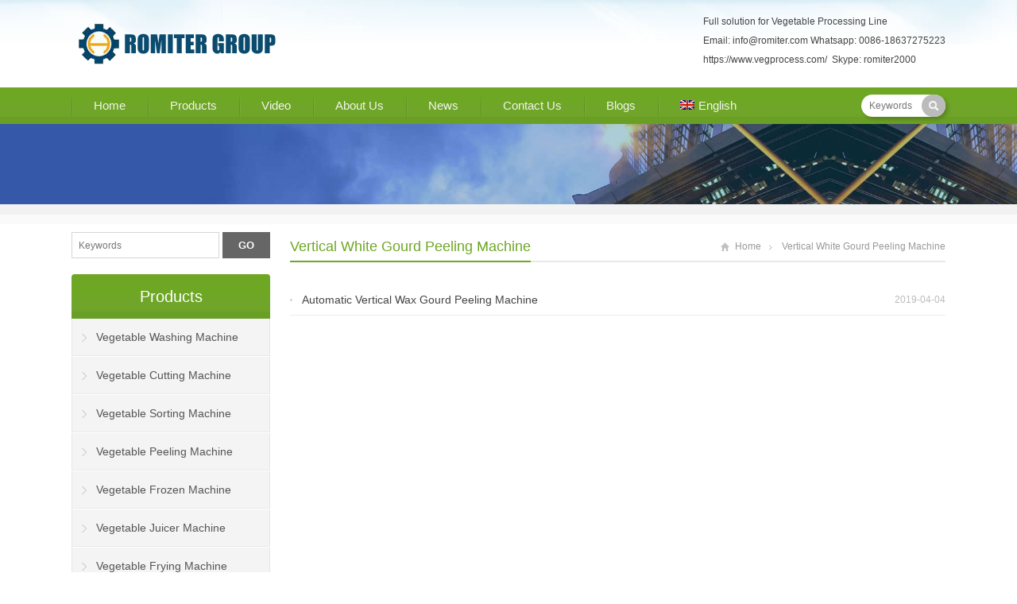

--- FILE ---
content_type: text/html; charset=UTF-8
request_url: https://www.vegprocess.com/tag/vertical-white-gourd-peeling-machine/
body_size: 19890
content:
<!DOCTYPE html><html dir="ltr" lang="en-US" prefix="og: https://ogp.me/ns#"><head><script data-no-optimize="1">var litespeed_docref=sessionStorage.getItem("litespeed_docref");litespeed_docref&&(Object.defineProperty(document,"referrer",{get:function(){return litespeed_docref}}),sessionStorage.removeItem("litespeed_docref"));</script> <meta charset="UTF-8" /><meta name="viewport" content="width=device-width,initial-scale=1.0"><title>Vertical White Gourd Peeling Machine - Vegetable Processing Machine Manufacture</title><link rel="shortcut icon" href="https://www.vegprocess.com/wp-content/uploads/2019/04/favicon.ico" /><link rel="alternate" type="application/rss+xml" title="Vegetable Processing Machine Manufacture RSS Feed" href="https://www.vegprocess.com/feed/" /><link rel="pingback" href="https://www.vegprocess.com/xmlrpc.php" /> <script type="litespeed/javascript">new WOW().init()</script> <style>.pro-wccp:before {
            content: "\f160";
            top: 3px;
        }
        .pro-wccp:before{
            color:#02CA03 !important
        }
        .pro-wccp {
            transform: rotate(45deg);
        }</style> <script id="wccp_pro_disable_selection" type="litespeed/javascript">var image_save_msg='You are not allowed to save images!';var no_menu_msg='Context menu disabled!';var smessage="Alert: Content selection is disabled!!";"use strict";if(!String.prototype.includes){String.prototype.includes=function(search,start){if(typeof start!=='number'){start=0}
if(start+search.length>this.length){return!1}else{return this.indexOf(search,start)!==-1}}}
let canCall=!0;function call_disable_copy_WithDelay(e){if(canCall){canCall=!1;disable_copy(e);setTimeout(()=>{canCall=!0},1000)}}
function disable_copy(e){window.wccp_pro_iscontenteditable_flag=!1;wccp_pro_log_to_console_if_allowed("disable_copy");var e=e||window.event;var target=e.target||e.srcElement;var elemtype=e.target.nodeName;elemtype=elemtype.toUpperCase();if(apply_class_exclusion(e)=="Yes")return!0;if(wccp_pro_iscontenteditable(e)==!0){return!0}
if(is_content_editable_element(current_clicked_element)==!0){return!0}else{if(smessage!==""&&e.detail==2)
show_wccp_pro_message(smessage);if(isSafari){return!0}else{return!1}}
var shiftPressed=0;var evt=e?e:window.event;if(parseInt(navigator.appVersion)>3){if(document.layers&&navigator.appName=="Netscape")
shiftPressed=(e.modifiers-0>3);else shiftPressed=e.shiftKey;if(shiftPressed){if(smessage!=="")show_wccp_pro_message(smessage);var isFirefox=typeof InstallTrigger!=='undefined';if(isFirefox){evt.cancelBubble=!0;if(evt.stopPropagation)evt.stopPropagation();if(evt.preventDefault())evt.preventDefault();show_wccp_pro_message(smessage);wccp_pro_clear_any_selection();return!1}
wccp_pro_clear_any_selection();return!1}}
if(e.which===2){var clickedTag_a=(e==null)?event.srcElement.tagName:e.target.tagName;show_wccp_pro_message(smessage);wccp_pro_clear_any_selection();return!1}
var isSafari=/Safari/.test(navigator.userAgent)&&/Apple Computer/.test(navigator.vendor);var checker_IMG='checked';if(elemtype=="IMG"&&checker_IMG=='checked'&&e.detail==2){show_wccp_pro_message(alertMsg_IMG);wccp_pro_clear_any_selection();return!1}
if(is_content_editable_element(elemtype)==!1){if(smessage!==""&&e.detail==2)
show_wccp_pro_message(smessage);if(isSafari){return!0}else{wccp_pro_clear_any_selection();return!1}}else{return!0}}
function disable_copy_ie(){wccp_pro_log_to_console_if_allowed("disable_copy_ie_function_started");var e=e||window.event;var target=e.target||e.srcElement;var elemtype=window.event.srcElement.nodeName;elemtype=elemtype.toUpperCase();if(wccp_pro_iscontenteditable(e)==!0)return!0;if(apply_class_exclusion(e)=="Yes")return!0;if(elemtype=="IMG"){show_wccp_pro_message(alertMsg_IMG);return!1}
if(is_content_editable_element(elemtype)==!1){return!1}}
function disable_drag_text(e){wccp_pro_log_to_console_if_allowed("disable_drag_text");var e=e||window.event;var target=e.target||e.srcElement;if(apply_class_exclusion(e)=="Yes")return!0;var elemtype=e.target.nodeName;elemtype=elemtype.toUpperCase();var disable_drag_text_drop='checked';if(disable_drag_text_drop!="checked")return!0;if(window.location.href.indexOf("/user/")>-1){return!0}
return!1}
var onlongtouch;var timer;var touchduration=1000;var elemtype="";function touchstart(e){wccp_pro_log_to_console_if_allowed("touchstart");e=e||window.event;var target=e.target||e.srcElement;var elemtype=e.target.nodeName;elemtype=elemtype.toUpperCase();if(apply_class_exclusion(elemtype)=='Yes')return;if(!wccp_pro_is_passive())e.preventDefault();if(!timer){timer=setTimeout(onlongtouch,touchduration)}}
function touchend(){wccp_pro_log_to_console_if_allowed("touchend");if(timer){clearTimeout(timer);timer=null}
onlongtouch()}
onlongtouch=function(e){wccp_pro_log_to_console_if_allowed("onlongtouch");if(is_content_editable_element(elemtype)==!1){if(window.getSelection){if(window.getSelection().empty){window.getSelection().empty()}else if(window.getSelection().removeAllRanges){window.getSelection().removeAllRanges()}}else if(document.selection){var textRange=document.body.createTextRange();textRange.moveToElementText(element);textRange.select();document.selection.empty()}
return!1}};document.addEventListener("DOMContentLiteSpeedLoaded",function(event){window.addEventListener("touchstart",touchstart,!1);window.addEventListener("touchend",touchend,!1)});function wccp_pro_is_passive(){wccp_pro_log_to_console_if_allowed("wccp_pro_is_passive");var cold=!1,hike=function(){};try{var aid=Object.defineProperty({},'passive',{get(){cold=!0}});window.addEventListener('test',hike,aid);window.removeEventListener('test',hike,aid)}catch(e){}
return cold}
function reEnable(){return!0}
if(navigator.userAgent.indexOf('MSIE')==-1){document.ondragstart=disable_drag_text;document.onselectstart=call_disable_copy_WithDelay;document.onselectionchange=call_disable_copy_WithDelay;document.addEventListener('mousedown',set_current_clicked_element,!1)}else{document.onselectstart=disable_copy_ie}
var current_clicked_element="";var current_clicked_object=null;function set_current_clicked_element(e){var e=e||window.event;var target=e.target||e.srcElement;var elemtype=e.target.nodeName;elemtype=elemtype.toUpperCase();current_clicked_element=elemtype;wccp_pro_log_to_console_if_allowed("current_clicked_element = "+current_clicked_element,arguments.callee.name)}</script> <script id="wccp_pro_css_disable_selection" type="litespeed/javascript">function wccp_pro_msieversion(){var ua=window.navigator.userAgent;var msie=ua.indexOf("MSIE");var msie2=ua.indexOf("Edge");var msie3=ua.indexOf("Trident");if(msie>-1||msie2>-1||msie3>-1){return"IE"}else{return"otherbrowser"}}
var e=document.getElementsByTagName('H1')[0];if(e&&wccp_pro_msieversion()=="IE"){e.setAttribute('unselectable',"on")}</script> <script id="wccp_pro_disable_hot_keys" type="litespeed/javascript">var wccp_pro_iscontenteditable_flag=!1;function wccp_pro_iscontenteditable(e){var e=e||window.event;var target=e.target||e.srcElement;var iscontenteditable="false";if(typeof target.getAttribute!="undefined"){iscontenteditable=target.getAttribute("contenteditable");if(typeof target.hasAttribute!="undefined"){if(target.hasAttribute("contenteditable"))
iscontenteditable=!0}}
wccp_pro_log_to_console_if_allowed("iscontenteditable:"+iscontenteditable);var iscontenteditable2=!1;if(typeof target.isContentEditable!="undefined")iscontenteditable2=target.isContentEditable;if(target.parentElement!=null)iscontenteditable2=target.parentElement.isContentEditable;if(iscontenteditable=="true"||iscontenteditable==!0||iscontenteditable2==!0){if(typeof target.style!="undefined")target.style.cursor="text";wccp_pro_iscontenteditable_flag=!0;wccp_pro_log_to_console_if_allowed("wccp_pro_iscontenteditable: true");return!0}
wccp_pro_log_to_console_if_allowed("wccp_pro_iscontenteditable: false")}
function wccp_pro_clear_any_selection(){if(window.wccp_pro_iscontenteditable_flag==!0)return;wccp_pro_log_to_console_if_allowed("wccp_pro_clear_any_selection");var myName=wccp_pro_clear_any_selection.caller.toString();myName=myName.substr('function '.length);myName=myName.substr(0,myName.indexOf('('));wccp_pro_log_to_console_if_allowed("called_by: "+myName);if(window.getSelection){if(window.getSelection().empty){window.getSelection().empty()}else if(window.getSelection().removeAllRanges){window.getSelection().removeAllRanges()}}else if(document.selection){document.selection.empty()}}
function is_content_editable_element(element_name=""){if(element_name=="TEXT"||element_name=="#TEXT"||element_name=="TEXTAREA"||element_name=="INPUT"||element_name=="PASSWORD"||element_name=="SELECT"||element_name=="OPTION"||element_name=="EMBED"||element_name=="CODE"||element_name=="CODEBLOCK_WCCP"){wccp_pro_log_to_console_if_allowed("is_content_editable_element: true >>"+element_name);return!0}
wccp_pro_log_to_console_if_allowed("is_content_editable_element: false >>"+element_name);return!1}
function disable_hot_keys(e){wccp_pro_log_to_console_if_allowed("disable_hot_keys");e=e||window.event;if(!e)return;var key;if(window.event)
key=window.event.keyCode;else if(e.hasOwnProperty("which"))key=e.which;wccp_pro_log_to_console_if_allowed("Data:",key);if(key==123||(e.ctrlKey&&e.shiftKey&&e.keyCode=='J'.charCodeAt(0))){show_wccp_pro_message('You are not allowed to do this action on the current page!!');return!1}
var elemtype=e.target.tagName;elemtype=elemtype.toUpperCase();var sel=getSelectionTextAndContainerElement();if(elemtype=="BODY"&&sel.text!="")elemtype=sel.containerElement.tagName;if(is_content_editable_element(elemtype)==!0){elemtype='TEXT'}
if(wccp_pro_iscontenteditable(e)==!0)elemtype='TEXT';if(key==44){copyTextToClipboard("");show_wccp_pro_message('You are not allowed to do this action on the current page!!');return!1}
if(e.ctrlKey||e.metaKey){if(elemtype!='TEXT'&&(key==97||key==99||key==120||key==26||key==43)){show_wccp_pro_message('Alert: You are not allowed to copy content or view source');return!1}
if(elemtype!='TEXT'){if(key==65){show_wccp_pro_message('You are not allowed to do this action on the current page!!');return!1}
if(key==67){show_wccp_pro_message('You are not allowed to do this action on the current page!!');return!1}
if(key==88){show_wccp_pro_message('You are not allowed to do this action on the current page!!');return!1}
if(key==86){show_wccp_pro_message('You are not allowed to do this action on the current page!!');return!1}}
if(key==85){show_wccp_pro_message('You are not allowed to do this action on the current page!!');return!1}
if(key==80){show_wccp_pro_message('You are not allowed to do this action on the current page!!');return!1}
if(key==44){copyTextToClipboard("no");show_wccp_pro_message('You are not allowed to do this action on the current page!!');return!1}
if(key==73){show_wccp_pro_message('You are not allowed to do this action on the current page!!');return!1}
if(key==83){show_wccp_pro_message('You are not allowed to do this action on the current page!!');return!1}}
return!0}
window.addEventListener('load',function(){if(window.Zepto||!window.jQuery)jQuery=$;jQuery(document).ready(function(){jQuery(document).bind("keyup keydown",disable_hot_keys)})})</script> <script id="wccp_pro_disable_Right_Click" type="litespeed/javascript">function wccp_pro_nocontext(e){wccp_pro_log_to_console_if_allowed("wccp_pro_nocontext function");const caller=wccp_pro_nocontext.caller;if(caller)wccp_pro_log_to_console_if_allowed("Caller function is: "+caller.name);e=e||window.event;if(apply_class_exclusion(e)=='Yes')return!0;var exception_tags='NOTAG,';var clickedTag=(e==null)?event.srcElement.tagName:e.target.tagName;wccp_pro_log_to_console_if_allowed("clickedTag: "+clickedTag);var target=e.target||e.srcElement;var parent_tag="";var parent_of_parent_tag="";if(target.parentElement!=null){parent_tag=target.parentElement.tagName;if(target.parentElement.parentElement!=null)parent_of_parent_tag=target.parentElement.parentElement.tagName}
var checker='checked';if((clickedTag=="IMG"||clickedTag=="FIGURE"||clickedTag=="SVG"||clickedTag=="PROTECTEDIMGDIV")&&checker=='checked'){if(alertMsg_IMG!="")show_wccp_pro_message(alertMsg_IMG);return!1}else{exception_tags=exception_tags+'IMG,'}
checker='';if((clickedTag=="VIDEO"||clickedTag=="PROTECTEDWCCPVIDEO"||clickedTag=="EMBED")&&checker=='checked'){if(alertMsg_VIDEO!="")show_wccp_pro_message(alertMsg_VIDEO);return!1}else{exception_tags=exception_tags+'VIDEO,PROTECTEDWCCPVIDEO,EMBED,'}
checker='checked';if((clickedTag=="A"||clickedTag=="TIME"||parent_tag=="A"||parent_of_parent_tag=="A")&&checker=='checked'){if(alertMsg_A!="")show_wccp_pro_message(alertMsg_A);return!1}else{exception_tags=exception_tags+'A,';if(parent_tag=="A"||parent_of_parent_tag=="A")clickedTag="A"}
checker='checked';if((clickedTag=="P"||clickedTag=="B"||clickedTag=="FONT"||clickedTag=="LI"||clickedTag=="UL"||clickedTag=="STRONG"||clickedTag=="OL"||clickedTag=="BLOCKQUOTE"||clickedTag=="TH"||clickedTag=="TR"||clickedTag=="TD"||clickedTag=="SPAN"||clickedTag=="EM"||clickedTag=="SMALL"||clickedTag=="I"||clickedTag=="BUTTON")&&checker=='checked'){if(alertMsg_PB!="")show_wccp_pro_message(alertMsg_PB);return!1}else{exception_tags=exception_tags+'P,B,FONT,LI,UL,STRONG,OL,BLOCKQUOTE,TD,SPAN,EM,SMALL,I,BUTTON,'}
checker='checked';if((clickedTag=="INPUT"||clickedTag=="PASSWORD")&&checker=='checked'){if(alertMsg_INPUT!="")show_wccp_pro_message(alertMsg_INPUT);return!1}else{exception_tags=exception_tags+'INPUT,PASSWORD,'}
checker='checked';if((clickedTag=="H1"||clickedTag=="H2"||clickedTag=="H3"||clickedTag=="H4"||clickedTag=="H5"||clickedTag=="H6"||clickedTag=="ASIDE"||clickedTag=="NAV")&&checker=='checked'){if(alertMsg_H!="")show_wccp_pro_message(alertMsg_H);return!1}else{exception_tags=exception_tags+'H1,H2,H3,H4,H5,H6,'}
checker='checked';if(clickedTag=="TEXTAREA"&&checker=='checked'){if(alertMsg_TEXTAREA!="")show_wccp_pro_message(alertMsg_TEXTAREA);return!1}else{exception_tags=exception_tags+'TEXTAREA,'}
checker='checked';if((clickedTag=="DIV"||clickedTag=="BODY"||clickedTag=="HTML"||clickedTag=="ARTICLE"||clickedTag=="SECTION"||clickedTag=="NAV"||clickedTag=="HEADER"||clickedTag=="FOOTER")&&checker=='checked'){if(alertMsg_EmptySpaces!="")show_wccp_pro_message(alertMsg_EmptySpaces);return!1}else{if(exception_tags.indexOf(clickedTag)!=-1){return!0}else return!1}}
function disable_drag_images(e){return;wccp_pro_log_to_console_if_allowed("disable_drag_images");var e=e||window.event;var target=e.target||e.srcElement;if(apply_class_exclusion(e)=="Yes")return!0;var elemtype=e.target.nodeName;if(elemtype!="IMG"){return}
elemtype=elemtype.toUpperCase();var disable_drag_drop_images='checked';if(disable_drag_drop_images!="checked")return!0;if(window.location.href.indexOf("/user/")>-1){return!0}
show_wccp_pro_message(alertMsg_IMG);return!1}
var alertMsg_IMG="Alert: Protected image";var alertMsg_A="Alert: This link is protected";var alertMsg_PB="Alert: Right click on text is disabled";var alertMsg_INPUT="Alert: Right click is disabled";var alertMsg_H="Alert: Right click on headlines is disabled";var alertMsg_TEXTAREA="Alert: Right click is disabled";var alertMsg_EmptySpaces="Alert: Right click on empty spaces is disabled";var alertMsg_VIDEO="Alert: Right click on videos is disabled";window.addEventListener('load',function(){if(window.Zepto||!window.jQuery)jQuery=$;jQuery(document).ready(function(){jQuery(document).on('contextmenu',wccp_pro_nocontext)})});window.addEventListener('load',function(){if(typeof jQuery==='undefined'){alert("no jquery");document.oncontextmenu=wccp_pro_nocontext;document.addEventListener("contextmenu",wccp_pro_nocontext);window.addEventListener("contextmenu",wccp_pro_nocontext)}})</script> <script id="wccp_pro_disable_drag_images" type="litespeed/javascript">document.ondragstart=disable_drag_images;window.addEventListener('load',function(){if(window.Zepto||!window.jQuery)jQuery=$;jQuery(document).ready(function(){jQuery('img').each(function(){jQuery(this).attr('draggable',!1)})})})</script> <style id="wccp_pro_style1">img{
			-moz-user-select: none;
			-webkit-user-select: none;
			-ms-user-select: none;
			-khtml-user-select: none;
			user-select: none;
			-webkit-user-drag: none;
		}</style> <script id="wccp_pro_class_exclusion" type="litespeed/javascript">function copyToClipboard(elem){var targetId="_wccp_pro_hiddenCopyText_";{target=document.getElementById(targetId);if(!target){var target=document.createElement("textarea");target.style.position="absolute";target.style.left="-9999px";target.style.top="0";target.id=targetId;document.body.appendChild(target)}
target.textContent=elem.textContent}
var currentFocus=document.activeElement;target.focus();target.setSelectionRange(0,target.value.length);var succeed;try{succeed=document.execCommand("copy")}catch(e){succeed=!1}
if(currentFocus&&typeof currentFocus.focus==="function"){currentFocus.focus()}
target.textContent="";document.getElementsByTagName('span')[0].innerHTML=" ";return succeed}
function wccp_pro_log_to_console_if_allowed(data=""){var myName="";if(wccp_pro_log_to_console_if_allowed.caller!=null)myName=wccp_pro_log_to_console_if_allowed.caller.toString();myName=myName.substr('function '.length);myName=myName.substr(0,myName.indexOf('('))}
function fallbackCopyTextToClipboard(text){var textArea=document.createElement("textarea");textArea.value=text;document.body.appendChild(textArea);textArea.focus();textArea.select();try{var successful=document.execCommand("copy");var msg=successful?"successful":"unsuccessful";wccp_pro_log_to_console_if_allowed("Fallback: Copying text command was "+msg)}catch(err){console.error("Fallback: Oops, unable to copy",err)}
document.body.removeChild(textArea)}
function copyTextToClipboard(text){if(!navigator.clipboard){fallbackCopyTextToClipboard(text);return}
navigator.clipboard.writeText(text).then(function(){console.log("Async: Copying to clipboard was successful!")},function(err){console.error("Async: Could not copy text: ",err)})}
function getSelectionTextAndContainerElement(){var text="",containerElement=null;if(typeof window.getSelection!="undefined"){var sel=window.getSelection();if(sel.rangeCount){var node=sel.getRangeAt(0).commonAncestorContainer;containerElement=node.nodeType==1?node:node.parentNode;if(typeof(containerElement.parentElement)!='undefined')current_clicked_object=containerElement.parentElement;text=sel.toString()}}else if(typeof document.selection!="undefined"&&document.selection.type!="Control"){var textRange=document.selection.createRange();containerElement=textRange.parentElement();text=textRange.text}
return{text:text,containerElement:containerElement}}
function getSelectionParentElement(){var parentEl=null,sel;if(window.getSelection){sel=window.getSelection();if(sel.rangeCount){parentEl=sel.getRangeAt(0).commonAncestorContainer;if(parentEl.nodeType!=1){parentEl=parentEl.parentNode}}}else if((sel=document.selection)&&sel.type!="Control"){parentEl=sel.createRange().parentElement()}
let arr=new Array();arr.nodeName="cant_find_parent_element";if(parentEl!=null)
return parentEl;else return arr}
function sleep(ms){return new Promise(resolve=>setTimeout(resolve,ms))}</script> <script id="apply_class_exclusion" type="litespeed/javascript">function apply_class_exclusion(e){wccp_pro_log_to_console_if_allowed(e);var my_return='No';var e=e||window.event;var target=e.target||e.srcElement||e||'nothing';var excluded_classes=''+'';var class_to_exclude="";if(target.parentElement!=null){class_to_exclude=target.className+' '+target.parentElement.className||''}else{class_to_exclude=target.className}
var class_to_exclude_array=Array();if(typeof(class_to_exclude)!='undefined')class_to_exclude_array=class_to_exclude.split(" ");class_to_exclude_array.forEach(function(item){if(item!=''&&excluded_classes.indexOf(item)>=0){my_return='Yes'}});try{class_to_exclude=target.parentElement.getAttribute('class')||target.parentElement.className||''}catch(err){class_to_exclude=''}
if(class_to_exclude!=''&&excluded_classes.indexOf(class_to_exclude)>=0){my_return='Yes'}
return my_return}</script> <style id="wccp_pro_style2" data-asas-style="">*[contenteditable] , [contenteditable] *,*[contenteditable="true"] , [contenteditable="true"] * { /* for contenteditable tags*/ , /* for tags inside contenteditable tags*/
	  -webkit-user-select: auto !important;
	  cursor: text !important;
	  user-select: text !important;
	  pointer-events: auto !important;
	}
	
	/*
	*[contenteditable]::selection, [contenteditable] *::selection, [contenteditable="true"]::selection, [contenteditable="true"] *::selection { background: Highlight !important; color: HighlightText !important;}
	*[contenteditable]::-moz-selection, [contenteditable="true"] *::-moz-selection { background: Highlight !important; color: HighlightText !important;}
	input::selection,textarea::selection, code::selection, code > *::selection { background: Highlight !important; color: HighlightText !important;}
	input::-moz-selection,textarea::-moz-selection, code::-moz-selection, code > *::-moz-selection { background: Highlight !important; color: HighlightText !important;}
	*/
	a{ cursor: pointer ; pointer-events: auto !important;}</style><style>TEXT,TEXTAREA,input[type="text"] {cursor: text !important; user-select: text !important;}</style> <script id="wccp_pro_alert_message" type="litespeed/javascript">window.addEventListener('DOMContentLiteSpeedLoaded',function(){});window.addEventListener('load',function(){const wccp_pro_mask=document.createElement('div');wccp_pro_mask.setAttribute('oncontextmenu','return false;');wccp_pro_mask.setAttribute('id','wccp_pro_mask');const wpcp_error_message=document.createElement('div');wpcp_error_message.setAttribute('id','wpcp-error-message');wpcp_error_message.setAttribute('class','msgmsg-box-wpcp hideme');const error_span=document.createElement('span');error_span.innerText='error: ';wpcp_error_message.appendChild(error_span);const error_text=document.createTextNode('Alert: Content selection is disabled!!');wpcp_error_message.appendChild(error_text);document.body.appendChild(wccp_pro_mask);document.body.appendChild(wpcp_error_message)});var timeout_result;function show_wccp_pro_message(smessage="",style=""){wccp_pro_log_to_console_if_allowed(smessage);timeout=3000;if(style=="")style="warning-wpcp";if(smessage!==""&&timeout!=0){var smessage_text=smessage;jquery_fadeTo();document.getElementById("wpcp-error-message").innerHTML=smessage_text;document.getElementById("wpcp-error-message").className="msgmsg-box-wpcp showme "+style;clearTimeout(timeout_result);timeout_result=setTimeout(hide_message,timeout)}else{clearTimeout(timeout_result);timeout_result=setTimeout(hide_message,timeout)}}
function hide_message(){jquery_fadeOut();document.getElementById("wpcp-error-message").className="msgmsg-box-wpcp warning-wpcp hideme"}
function jquery_fadeTo(){try{jQuery("#wccp_pro_mask").fadeTo("slow",0.3)}catch(err){}}
function jquery_fadeOut(){try{jQuery("#wccp_pro_mask").fadeOut("slow")}catch(err){}}</script> <style>#wccp_pro_mask
	{
		position: absolute;
		bottom: 0;
		left: 0;
		position: fixed;
		right: 0;
		top: 0;
		background-color: #000;
		pointer-events: none;
		display: none;
		z-index: 10000;
		animation: 0.5s ease 0s normal none 1 running ngdialog-fadein;
		background: rgba(0, 0, 0, 0.4) none repeat scroll 0 0;
	}
	#wpcp-error-message {
	    direction: ltr;
	    text-align: center;
	    transition: opacity 900ms ease 0s;
		pointer-events: none;
	    z-index: 99999999;
	}
	.hideme {
    	opacity:0;
    	visibility: hidden;
	}
	.showme {
    	opacity:1;
    	visibility: visible;
	}
	.msgmsg-box-wpcp {
		border-radius: 10px;
		color: #555555;
		font-family: Tahoma;
		font-size: 12px;
		margin: 10px !important;
		padding: 10px 36px !important;
		position: fixed;
		width: 255px;
		top: 50%;
		left: 50%;
		margin-top: -10px !important;
		margin-left: -130px !important;
	}
	.msgmsg-box-wpcp b {
		font-weight:bold;
	}
		.warning-wpcp {
		background:#ffecec url('https://www.vegprocess.com/wp-content/plugins/wccp-pro/images/warning.png') no-repeat 10px 50%;
		border:1px solid #f2bfbf;
		-webkit-box-shadow: 0px 0px 34px 2px #f2bfbf;
		-moz-box-shadow: 0px 0px 34px 2px #f2bfbf;
		box-shadow: 0px 0px 34px 2px #f2bfbf;
	}
	.success-wpcp {
		background: #fafafa url('https://www.vegprocess.com/wp-content/plugins/wccp-pro/images/success.png') no-repeat 10px 50%;
		border: 1px solid #00b38f;
		box-shadow: 0px 0px 34px 2px #adc;
	}</style><link rel="alternate" hreflang="en" href="https://www.vegprocess.com/tag/vertical-white-gourd-peeling-machine/" /><link rel="alternate" hreflang="x-default" href="https://www.vegprocess.com/tag/vertical-white-gourd-peeling-machine/" /><meta name="robots" content="max-image-preview:large" /><meta name="google-site-verification" content="BUuM5qghfbWuw-wouhQPsAV3H-4_mnFCZz53owe75tI" /><link rel="canonical" href="https://www.vegprocess.com/tag/vertical-white-gourd-peeling-machine/" /><meta name="generator" content="All in One SEO (AIOSEO) 4.9.3" /> <script type="application/ld+json" class="aioseo-schema">{"@context":"https:\/\/schema.org","@graph":[{"@type":"BreadcrumbList","@id":"https:\/\/www.vegprocess.com\/tag\/vertical-white-gourd-peeling-machine\/#breadcrumblist","itemListElement":[{"@type":"ListItem","@id":"https:\/\/www.vegprocess.com#listItem","position":1,"name":"Home","item":"https:\/\/www.vegprocess.com","nextItem":{"@type":"ListItem","@id":"https:\/\/www.vegprocess.com\/tag\/vertical-white-gourd-peeling-machine\/#listItem","name":"Vertical White Gourd Peeling Machine"}},{"@type":"ListItem","@id":"https:\/\/www.vegprocess.com\/tag\/vertical-white-gourd-peeling-machine\/#listItem","position":2,"name":"Vertical White Gourd Peeling Machine","previousItem":{"@type":"ListItem","@id":"https:\/\/www.vegprocess.com#listItem","name":"Home"}}]},{"@type":"CollectionPage","@id":"https:\/\/www.vegprocess.com\/tag\/vertical-white-gourd-peeling-machine\/#collectionpage","url":"https:\/\/www.vegprocess.com\/tag\/vertical-white-gourd-peeling-machine\/","name":"Vertical White Gourd Peeling Machine | Vegetable Processing Machine Manufacture","inLanguage":"en-US","isPartOf":{"@id":"https:\/\/www.vegprocess.com\/#website"},"breadcrumb":{"@id":"https:\/\/www.vegprocess.com\/tag\/vertical-white-gourd-peeling-machine\/#breadcrumblist"}},{"@type":"Organization","@id":"https:\/\/www.vegprocess.com\/#organization","name":"Romiter Machinery","description":"Vegtable Washing Machine, Vegetable Cutting Machine","url":"https:\/\/www.vegprocess.com\/","telephone":"+8618637275223","logo":{"@type":"ImageObject","url":"https:\/\/www.vegprocess.com\/wp-content\/uploads\/2021\/11\/Logo-Romiter-Group.png","@id":"https:\/\/www.vegprocess.com\/tag\/vertical-white-gourd-peeling-machine\/#organizationLogo","width":268,"height":80,"caption":"Logo-Romiter Group"},"image":{"@id":"https:\/\/www.vegprocess.com\/tag\/vertical-white-gourd-peeling-machine\/#organizationLogo"}},{"@type":"WebSite","@id":"https:\/\/www.vegprocess.com\/#website","url":"https:\/\/www.vegprocess.com\/","name":"Vegetable Processing Machine Manufacture","description":"Vegtable Washing Machine, Vegetable Cutting Machine","inLanguage":"en-US","publisher":{"@id":"https:\/\/www.vegprocess.com\/#organization"}}]}</script> <link rel="alternate" type="application/rss+xml" title="Vegetable Processing Machine Manufacture &raquo; Vertical White Gourd Peeling Machine Tag Feed" href="https://www.vegprocess.com/tag/vertical-white-gourd-peeling-machine/feed/" /><style id='wp-img-auto-sizes-contain-inline-css' type='text/css'>img:is([sizes=auto i],[sizes^="auto," i]){contain-intrinsic-size:3000px 1500px}
/*# sourceURL=wp-img-auto-sizes-contain-inline-css */</style><link data-optimized="2" rel="stylesheet" href="https://www.vegprocess.com/wp-content/litespeed/css/54ee15420e54a730214d61eddb3518f9.css?ver=fbd06" /><style id='global-styles-inline-css' type='text/css'>:root{--wp--preset--aspect-ratio--square: 1;--wp--preset--aspect-ratio--4-3: 4/3;--wp--preset--aspect-ratio--3-4: 3/4;--wp--preset--aspect-ratio--3-2: 3/2;--wp--preset--aspect-ratio--2-3: 2/3;--wp--preset--aspect-ratio--16-9: 16/9;--wp--preset--aspect-ratio--9-16: 9/16;--wp--preset--color--black: #000000;--wp--preset--color--cyan-bluish-gray: #abb8c3;--wp--preset--color--white: #ffffff;--wp--preset--color--pale-pink: #f78da7;--wp--preset--color--vivid-red: #cf2e2e;--wp--preset--color--luminous-vivid-orange: #ff6900;--wp--preset--color--luminous-vivid-amber: #fcb900;--wp--preset--color--light-green-cyan: #7bdcb5;--wp--preset--color--vivid-green-cyan: #00d084;--wp--preset--color--pale-cyan-blue: #8ed1fc;--wp--preset--color--vivid-cyan-blue: #0693e3;--wp--preset--color--vivid-purple: #9b51e0;--wp--preset--gradient--vivid-cyan-blue-to-vivid-purple: linear-gradient(135deg,rgb(6,147,227) 0%,rgb(155,81,224) 100%);--wp--preset--gradient--light-green-cyan-to-vivid-green-cyan: linear-gradient(135deg,rgb(122,220,180) 0%,rgb(0,208,130) 100%);--wp--preset--gradient--luminous-vivid-amber-to-luminous-vivid-orange: linear-gradient(135deg,rgb(252,185,0) 0%,rgb(255,105,0) 100%);--wp--preset--gradient--luminous-vivid-orange-to-vivid-red: linear-gradient(135deg,rgb(255,105,0) 0%,rgb(207,46,46) 100%);--wp--preset--gradient--very-light-gray-to-cyan-bluish-gray: linear-gradient(135deg,rgb(238,238,238) 0%,rgb(169,184,195) 100%);--wp--preset--gradient--cool-to-warm-spectrum: linear-gradient(135deg,rgb(74,234,220) 0%,rgb(151,120,209) 20%,rgb(207,42,186) 40%,rgb(238,44,130) 60%,rgb(251,105,98) 80%,rgb(254,248,76) 100%);--wp--preset--gradient--blush-light-purple: linear-gradient(135deg,rgb(255,206,236) 0%,rgb(152,150,240) 100%);--wp--preset--gradient--blush-bordeaux: linear-gradient(135deg,rgb(254,205,165) 0%,rgb(254,45,45) 50%,rgb(107,0,62) 100%);--wp--preset--gradient--luminous-dusk: linear-gradient(135deg,rgb(255,203,112) 0%,rgb(199,81,192) 50%,rgb(65,88,208) 100%);--wp--preset--gradient--pale-ocean: linear-gradient(135deg,rgb(255,245,203) 0%,rgb(182,227,212) 50%,rgb(51,167,181) 100%);--wp--preset--gradient--electric-grass: linear-gradient(135deg,rgb(202,248,128) 0%,rgb(113,206,126) 100%);--wp--preset--gradient--midnight: linear-gradient(135deg,rgb(2,3,129) 0%,rgb(40,116,252) 100%);--wp--preset--font-size--small: 13px;--wp--preset--font-size--medium: 20px;--wp--preset--font-size--large: 36px;--wp--preset--font-size--x-large: 42px;--wp--preset--spacing--20: 0.44rem;--wp--preset--spacing--30: 0.67rem;--wp--preset--spacing--40: 1rem;--wp--preset--spacing--50: 1.5rem;--wp--preset--spacing--60: 2.25rem;--wp--preset--spacing--70: 3.38rem;--wp--preset--spacing--80: 5.06rem;--wp--preset--shadow--natural: 6px 6px 9px rgba(0, 0, 0, 0.2);--wp--preset--shadow--deep: 12px 12px 50px rgba(0, 0, 0, 0.4);--wp--preset--shadow--sharp: 6px 6px 0px rgba(0, 0, 0, 0.2);--wp--preset--shadow--outlined: 6px 6px 0px -3px rgb(255, 255, 255), 6px 6px rgb(0, 0, 0);--wp--preset--shadow--crisp: 6px 6px 0px rgb(0, 0, 0);}:where(.is-layout-flex){gap: 0.5em;}:where(.is-layout-grid){gap: 0.5em;}body .is-layout-flex{display: flex;}.is-layout-flex{flex-wrap: wrap;align-items: center;}.is-layout-flex > :is(*, div){margin: 0;}body .is-layout-grid{display: grid;}.is-layout-grid > :is(*, div){margin: 0;}:where(.wp-block-columns.is-layout-flex){gap: 2em;}:where(.wp-block-columns.is-layout-grid){gap: 2em;}:where(.wp-block-post-template.is-layout-flex){gap: 1.25em;}:where(.wp-block-post-template.is-layout-grid){gap: 1.25em;}.has-black-color{color: var(--wp--preset--color--black) !important;}.has-cyan-bluish-gray-color{color: var(--wp--preset--color--cyan-bluish-gray) !important;}.has-white-color{color: var(--wp--preset--color--white) !important;}.has-pale-pink-color{color: var(--wp--preset--color--pale-pink) !important;}.has-vivid-red-color{color: var(--wp--preset--color--vivid-red) !important;}.has-luminous-vivid-orange-color{color: var(--wp--preset--color--luminous-vivid-orange) !important;}.has-luminous-vivid-amber-color{color: var(--wp--preset--color--luminous-vivid-amber) !important;}.has-light-green-cyan-color{color: var(--wp--preset--color--light-green-cyan) !important;}.has-vivid-green-cyan-color{color: var(--wp--preset--color--vivid-green-cyan) !important;}.has-pale-cyan-blue-color{color: var(--wp--preset--color--pale-cyan-blue) !important;}.has-vivid-cyan-blue-color{color: var(--wp--preset--color--vivid-cyan-blue) !important;}.has-vivid-purple-color{color: var(--wp--preset--color--vivid-purple) !important;}.has-black-background-color{background-color: var(--wp--preset--color--black) !important;}.has-cyan-bluish-gray-background-color{background-color: var(--wp--preset--color--cyan-bluish-gray) !important;}.has-white-background-color{background-color: var(--wp--preset--color--white) !important;}.has-pale-pink-background-color{background-color: var(--wp--preset--color--pale-pink) !important;}.has-vivid-red-background-color{background-color: var(--wp--preset--color--vivid-red) !important;}.has-luminous-vivid-orange-background-color{background-color: var(--wp--preset--color--luminous-vivid-orange) !important;}.has-luminous-vivid-amber-background-color{background-color: var(--wp--preset--color--luminous-vivid-amber) !important;}.has-light-green-cyan-background-color{background-color: var(--wp--preset--color--light-green-cyan) !important;}.has-vivid-green-cyan-background-color{background-color: var(--wp--preset--color--vivid-green-cyan) !important;}.has-pale-cyan-blue-background-color{background-color: var(--wp--preset--color--pale-cyan-blue) !important;}.has-vivid-cyan-blue-background-color{background-color: var(--wp--preset--color--vivid-cyan-blue) !important;}.has-vivid-purple-background-color{background-color: var(--wp--preset--color--vivid-purple) !important;}.has-black-border-color{border-color: var(--wp--preset--color--black) !important;}.has-cyan-bluish-gray-border-color{border-color: var(--wp--preset--color--cyan-bluish-gray) !important;}.has-white-border-color{border-color: var(--wp--preset--color--white) !important;}.has-pale-pink-border-color{border-color: var(--wp--preset--color--pale-pink) !important;}.has-vivid-red-border-color{border-color: var(--wp--preset--color--vivid-red) !important;}.has-luminous-vivid-orange-border-color{border-color: var(--wp--preset--color--luminous-vivid-orange) !important;}.has-luminous-vivid-amber-border-color{border-color: var(--wp--preset--color--luminous-vivid-amber) !important;}.has-light-green-cyan-border-color{border-color: var(--wp--preset--color--light-green-cyan) !important;}.has-vivid-green-cyan-border-color{border-color: var(--wp--preset--color--vivid-green-cyan) !important;}.has-pale-cyan-blue-border-color{border-color: var(--wp--preset--color--pale-cyan-blue) !important;}.has-vivid-cyan-blue-border-color{border-color: var(--wp--preset--color--vivid-cyan-blue) !important;}.has-vivid-purple-border-color{border-color: var(--wp--preset--color--vivid-purple) !important;}.has-vivid-cyan-blue-to-vivid-purple-gradient-background{background: var(--wp--preset--gradient--vivid-cyan-blue-to-vivid-purple) !important;}.has-light-green-cyan-to-vivid-green-cyan-gradient-background{background: var(--wp--preset--gradient--light-green-cyan-to-vivid-green-cyan) !important;}.has-luminous-vivid-amber-to-luminous-vivid-orange-gradient-background{background: var(--wp--preset--gradient--luminous-vivid-amber-to-luminous-vivid-orange) !important;}.has-luminous-vivid-orange-to-vivid-red-gradient-background{background: var(--wp--preset--gradient--luminous-vivid-orange-to-vivid-red) !important;}.has-very-light-gray-to-cyan-bluish-gray-gradient-background{background: var(--wp--preset--gradient--very-light-gray-to-cyan-bluish-gray) !important;}.has-cool-to-warm-spectrum-gradient-background{background: var(--wp--preset--gradient--cool-to-warm-spectrum) !important;}.has-blush-light-purple-gradient-background{background: var(--wp--preset--gradient--blush-light-purple) !important;}.has-blush-bordeaux-gradient-background{background: var(--wp--preset--gradient--blush-bordeaux) !important;}.has-luminous-dusk-gradient-background{background: var(--wp--preset--gradient--luminous-dusk) !important;}.has-pale-ocean-gradient-background{background: var(--wp--preset--gradient--pale-ocean) !important;}.has-electric-grass-gradient-background{background: var(--wp--preset--gradient--electric-grass) !important;}.has-midnight-gradient-background{background: var(--wp--preset--gradient--midnight) !important;}.has-small-font-size{font-size: var(--wp--preset--font-size--small) !important;}.has-medium-font-size{font-size: var(--wp--preset--font-size--medium) !important;}.has-large-font-size{font-size: var(--wp--preset--font-size--large) !important;}.has-x-large-font-size{font-size: var(--wp--preset--font-size--x-large) !important;}
/*# sourceURL=global-styles-inline-css */</style><style id='classic-theme-styles-inline-css' type='text/css'>/*! This file is auto-generated */
.wp-block-button__link{color:#fff;background-color:#32373c;border-radius:9999px;box-shadow:none;text-decoration:none;padding:calc(.667em + 2px) calc(1.333em + 2px);font-size:1.125em}.wp-block-file__button{background:#32373c;color:#fff;text-decoration:none}
/*# sourceURL=/wp-includes/css/classic-themes.min.css */</style><style id='ez-toc-inline-css' type='text/css'>div#ez-toc-container .ez-toc-title {font-size: 120%;}div#ez-toc-container .ez-toc-title {font-weight: 500;}div#ez-toc-container ul li , div#ez-toc-container ul li a {font-size: 95%;}div#ez-toc-container ul li , div#ez-toc-container ul li a {font-weight: 500;}div#ez-toc-container nav ul ul li {font-size: 90%;}.ez-toc-box-title {font-weight: bold; margin-bottom: 10px; text-align: center; text-transform: uppercase; letter-spacing: 1px; color: #666; padding-bottom: 5px;position:absolute;top:-4%;left:5%;background-color: inherit;transition: top 0.3s ease;}.ez-toc-box-title.toc-closed {top:-25%;}
.ez-toc-container-direction {direction: ltr;}.ez-toc-counter ul{counter-reset: item ;}.ez-toc-counter nav ul li a::before {content: counters(item, '.', decimal) '. ';display: inline-block;counter-increment: item;flex-grow: 0;flex-shrink: 0;margin-right: .2em; float: left; }.ez-toc-widget-direction {direction: ltr;}.ez-toc-widget-container ul{counter-reset: item ;}.ez-toc-widget-container nav ul li a::before {content: counters(item, '.', decimal) '. ';display: inline-block;counter-increment: item;flex-grow: 0;flex-shrink: 0;margin-right: .2em; float: left; }
/*# sourceURL=ez-toc-inline-css */</style><style id='fancybox-inline-css' type='text/css'>#fancybox-outer{background:#ffffff}#fancybox-content{background:#ffffff;border-color:#ffffff;color:#000000;}#fancybox-title,#fancybox-title-float-main{color:#fff}
/*# sourceURL=fancybox-inline-css */</style><style id='__EPYT__style-inline-css' type='text/css'>.epyt-gallery-thumb {
                        width: 33.333%;
                }
                
/*# sourceURL=__EPYT__style-inline-css */</style> <script id="__ytprefs__-js-extra" type="litespeed/javascript">var _EPYT_={"ajaxurl":"https://www.vegprocess.com/wp-admin/admin-ajax.php","security":"d524c5ed90","gallery_scrolloffset":"20","eppathtoscripts":"https://www.vegprocess.com/wp-content/plugins/youtube-embed-plus/scripts/","eppath":"https://www.vegprocess.com/wp-content/plugins/youtube-embed-plus/","epresponsiveselector":"[\"iframe.__youtube_prefs__\",\"iframe[src*='youtube.com']\",\"iframe[src*='youtube-nocookie.com']\",\"iframe[data-ep-src*='youtube.com']\",\"iframe[data-ep-src*='youtube-nocookie.com']\",\"iframe[data-ep-gallerysrc*='youtube.com']\"]","epdovol":"1","version":"14.2.4","evselector":"iframe.__youtube_prefs__[src], iframe[src*=\"youtube.com/embed/\"], iframe[src*=\"youtube-nocookie.com/embed/\"]","ajax_compat":"","maxres_facade":"eager","ytapi_load":"light","pause_others":"","stopMobileBuffer":"1","facade_mode":"","not_live_on_channel":""}</script> <link rel="https://api.w.org/" href="https://www.vegprocess.com/wp-json/" /><link rel="alternate" title="JSON" type="application/json" href="https://www.vegprocess.com/wp-json/wp/v2/tags/91" /><link rel="EditURI" type="application/rsd+xml" title="RSD" href="https://www.vegprocess.com/xmlrpc.php?rsd" /><meta name="generator" content="WordPress 6.9" /><meta name="generator" content="WPML ver:4.8.4 stt:5,1,4,42,45,2;" />
<script type="application/ld+json">{"@context":"https:\/\/schema.org","@graph":[{"@context":"https:\/\/schema.org","@type":"SiteNavigationElement","id":"site-navigation","name":"Home","url":"https:\/\/www.vegprocess.com\/"},{"@context":"https:\/\/schema.org","@type":"SiteNavigationElement","id":"site-navigation","name":"Products","url":"https:\/\/www.vegprocess.com\/products\/"},{"@context":"https:\/\/schema.org","@type":"SiteNavigationElement","id":"site-navigation","name":"Vegetable Washing Machine","url":"https:\/\/www.vegprocess.com\/products\/vegetable-washing-machine\/"},{"@context":"https:\/\/schema.org","@type":"SiteNavigationElement","id":"site-navigation","name":"Vegetable Sorting Machine","url":"https:\/\/www.vegprocess.com\/products\/vegetable-sorting-machine\/"},{"@context":"https:\/\/schema.org","@type":"SiteNavigationElement","id":"site-navigation","name":"Vegetable Peeling Machine","url":"https:\/\/www.vegprocess.com\/products\/vegetable-peeling-machine\/"},{"@context":"https:\/\/schema.org","@type":"SiteNavigationElement","id":"site-navigation","name":"Vegetable Cutting Machine","url":"https:\/\/www.vegprocess.com\/products\/vegetable-cutting-machine\/"},{"@context":"https:\/\/schema.org","@type":"SiteNavigationElement","id":"site-navigation","name":"Vegetable Blanching Machine","url":"https:\/\/www.vegprocess.com\/products\/vegetable-blanching-machine\/"},{"@context":"https:\/\/schema.org","@type":"SiteNavigationElement","id":"site-navigation","name":"Vegetable Dryer Machine","url":"https:\/\/www.vegprocess.com\/products\/vegetable-dryer-machine\/"},{"@context":"https:\/\/schema.org","@type":"SiteNavigationElement","id":"site-navigation","name":"Vegetable Frying Machine","url":"https:\/\/www.vegprocess.com\/products\/vegetable-frying-machine\/"},{"@context":"https:\/\/schema.org","@type":"SiteNavigationElement","id":"site-navigation","name":"Vegetable Paste Machine","url":"https:\/\/www.vegprocess.com\/products\/vegetable-paste-machine\/"},{"@context":"https:\/\/schema.org","@type":"SiteNavigationElement","id":"site-navigation","name":"Vegetable Juicer Machine","url":"https:\/\/www.vegprocess.com\/products\/vegetable-juicer-machine\/"},{"@context":"https:\/\/schema.org","@type":"SiteNavigationElement","id":"site-navigation","name":"Vegetable Frozen Machine","url":"https:\/\/www.vegprocess.com\/products\/vegetable-frozen-machine\/"},{"@context":"https:\/\/schema.org","@type":"SiteNavigationElement","id":"site-navigation","name":"Vegetable Snacks Production Line","url":"https:\/\/www.vegprocess.com\/products\/vegetable-snacks-production-line\/"},{"@context":"https:\/\/schema.org","@type":"SiteNavigationElement","id":"site-navigation","name":"Vegetable Packing Machine","url":"https:\/\/www.vegprocess.com\/products\/vegetable-packing-machine\/"},{"@context":"https:\/\/schema.org","@type":"SiteNavigationElement","id":"site-navigation","name":"Vegetable Planter and Harvester","url":"https:\/\/www.vegprocess.com\/products\/vegetable-planter-and-harvester\/"},{"@context":"https:\/\/schema.org","@type":"SiteNavigationElement","id":"site-navigation","name":"Video","url":"https:\/\/www.vegprocess.com\/vegetable-processing-machine-video\/"},{"@context":"https:\/\/schema.org","@type":"SiteNavigationElement","id":"site-navigation","name":"About Us","url":"https:\/\/www.vegprocess.com\/about-us\/"},{"@context":"https:\/\/schema.org","@type":"SiteNavigationElement","id":"site-navigation","name":"News","url":"https:\/\/www.vegprocess.com\/news\/"},{"@context":"https:\/\/schema.org","@type":"SiteNavigationElement","id":"site-navigation","name":"Company News","url":"https:\/\/www.vegprocess.com\/news\/company-news\/"},{"@context":"https:\/\/schema.org","@type":"SiteNavigationElement","id":"site-navigation","name":"Trade News","url":"https:\/\/www.vegprocess.com\/news\/trade-news\/"},{"@context":"https:\/\/schema.org","@type":"SiteNavigationElement","id":"site-navigation","name":"Contact Us","url":"https:\/\/www.vegprocess.com\/contact-us\/"},{"@context":"https:\/\/schema.org","@type":"SiteNavigationElement","id":"site-navigation","name":"Blogs","url":"https:\/\/www.vegprocess.com\/blogs\/"},{"@context":"https:\/\/schema.org","@type":"SiteNavigationElement","id":"site-navigation","name":"English","url":"https:\/\/www.vegprocess.com\/tag\/vertical-white-gourd-peeling-machine\/"}]}</script><script type="application/ld+json">{"@context":"https:\/\/schema.org","@type":"WebSite","name":"Vegetable Processing Machine Manufacture","url":"https:\/\/www.vegprocess.com","potentialAction":[{"@type":"SearchAction","target":"https:\/\/www.vegprocess.com\/?s={search_term_string}","query-input":"required name=search_term_string"}]}</script><script type="application/ld+json">{"@context":"https:\/\/schema.org","@type":"BreadcrumbList","itemListElement":[{"@type":"ListItem","position":1,"item":{"@id":"https:\/\/www.vegprocess.com\/","name":"Home"}},{"@type":"ListItem","position":2,"item":{"@id":"https:\/\/www.vegprocess.com\/tag\/vertical-white-gourd-peeling-machine\/","name":"Vertical White Gourd Peeling Machine"}}]}</script><style id="wpsp-style-frontend"></style></head><body class="custom-background"><header class="header"><div class="inner"><h1 class="logo fadeInLeft wow"><a href="https://www.vegprocess.com/" rel="home"><img data-lazyloaded="1" src="[data-uri]" width="268" height="80" data-src="https://www.vegprocess.com/wp-content/uploads/2021/11/Logo-Romiter-Group.png" alt="Vegetable Processing Machine Manufacture"></a></h1><div class="rtbox"><p>Full solution for Vegetable Processing Line</p><p>Email: <a href="mailto:info@romiter.com">info@romiter.com</a> <a href="whatsapp://send?text=Hello&amp;amp;phone=+8618637275223&amp;amp;abid=+8618637275223">Whatsapp: 0086-18637275223</a></p><p><a href="https://www.vegprocess.com/">https://www.vegprocess.com/ </a> <a href="skype:romiter2000?chat">Skype: romiter2000</a></p></div><div id="mobile-nav">
<a id="mobile-so"></a></div></div></header><div class="nav-box"><div class="nav-container"><div class="inner navbar"><nav class="inner main-menu"><ul id="menu-main-menu" class="navi"><li id="menu-item-43" class="menu-item menu-item-type-custom menu-item-object-custom menu-item-home menu-item-43"><a href="https://www.vegprocess.com/">Home</a></li><li id="menu-item-174" class="menu-item menu-item-type-taxonomy menu-item-object-category menu-item-has-children menu-item-174"><a href="https://www.vegprocess.com/products/">Products</a><ul class="sub-menu"><li id="menu-item-173" class="menu-item menu-item-type-taxonomy menu-item-object-category menu-item-173"><a href="https://www.vegprocess.com/products/vegetable-washing-machine/">Vegetable Washing Machine</a></li><li id="menu-item-172" class="menu-item menu-item-type-taxonomy menu-item-object-category menu-item-172"><a href="https://www.vegprocess.com/products/vegetable-sorting-machine/">Vegetable Sorting Machine</a></li><li id="menu-item-170" class="menu-item menu-item-type-taxonomy menu-item-object-category menu-item-170"><a href="https://www.vegprocess.com/products/vegetable-peeling-machine/">Vegetable Peeling Machine</a></li><li id="menu-item-167" class="menu-item menu-item-type-taxonomy menu-item-object-category menu-item-167"><a href="https://www.vegprocess.com/products/vegetable-cutting-machine/">Vegetable Cutting Machine</a></li><li id="menu-item-286" class="menu-item menu-item-type-taxonomy menu-item-object-category menu-item-286"><a href="https://www.vegprocess.com/products/vegetable-blanching-machine/">Vegetable Blanching Machine</a></li><li id="menu-item-168" class="menu-item menu-item-type-taxonomy menu-item-object-category menu-item-168"><a href="https://www.vegprocess.com/products/vegetable-dryer-machine/">Vegetable Dryer Machine</a></li><li id="menu-item-106" class="menu-item menu-item-type-taxonomy menu-item-object-category menu-item-106"><a href="https://www.vegprocess.com/products/vegetable-frying-machine/">Vegetable Frying Machine</a></li><li id="menu-item-1724" class="menu-item menu-item-type-taxonomy menu-item-object-category menu-item-1724"><a href="https://www.vegprocess.com/products/vegetable-paste-machine/">Vegetable Paste Machine</a></li><li id="menu-item-169" class="menu-item menu-item-type-taxonomy menu-item-object-category menu-item-169"><a href="https://www.vegprocess.com/products/vegetable-juicer-machine/">Vegetable Juicer Machine</a></li><li id="menu-item-105" class="menu-item menu-item-type-taxonomy menu-item-object-category menu-item-105"><a href="https://www.vegprocess.com/products/vegetable-frozen-machine/">Vegetable Frozen Machine</a></li><li id="menu-item-949" class="menu-item menu-item-type-taxonomy menu-item-object-category menu-item-949"><a href="https://www.vegprocess.com/products/vegetable-snacks-production-line/">Vegetable Snacks Production Line</a></li><li id="menu-item-107" class="menu-item menu-item-type-taxonomy menu-item-object-category menu-item-107"><a href="https://www.vegprocess.com/products/vegetable-packing-machine/">Vegetable Packing Machine</a></li><li id="menu-item-171" class="menu-item menu-item-type-taxonomy menu-item-object-category menu-item-171"><a href="https://www.vegprocess.com/products/vegetable-planter-and-harvester/">Vegetable Planter and Harvester</a></li></ul></li><li id="menu-item-389" class="menu-item menu-item-type-post_type menu-item-object-page menu-item-389"><a rel="nofollow" href="https://www.vegprocess.com/vegetable-processing-machine-video/">Video</a></li><li id="menu-item-41" class="menu-item menu-item-type-post_type menu-item-object-page menu-item-41"><a rel="nofollow" href="https://www.vegprocess.com/about-us/">About Us</a></li><li id="menu-item-175" class="menu-item menu-item-type-taxonomy menu-item-object-category menu-item-has-children menu-item-175"><a href="https://www.vegprocess.com/news/">News</a><ul class="sub-menu"><li id="menu-item-176" class="menu-item menu-item-type-taxonomy menu-item-object-category menu-item-176"><a href="https://www.vegprocess.com/news/company-news/">Company News</a></li><li id="menu-item-177" class="menu-item menu-item-type-taxonomy menu-item-object-category menu-item-177"><a rel="nofollow" href="https://www.vegprocess.com/news/trade-news/">Trade News</a></li></ul></li><li id="menu-item-42" class="menu-item menu-item-type-post_type menu-item-object-page menu-item-42"><a rel="nofollow" href="https://www.vegprocess.com/contact-us/">Contact Us</a></li><li id="menu-item-44" class="menu-item menu-item-type-taxonomy menu-item-object-category menu-item-44"><a rel="nofollow" href="https://www.vegprocess.com/blogs/">Blogs</a></li><li id="menu-item-wpml-ls-15-en" class="menu-item wpml-ls-slot-15 wpml-ls-item wpml-ls-item-en wpml-ls-current-language wpml-ls-menu-item wpml-ls-first-item wpml-ls-last-item menu-item-type-wpml_ls_menu_item menu-item-object-wpml_ls_menu_item menu-item-wpml-ls-15-en"><a href="https://www.vegprocess.com/tag/vertical-white-gourd-peeling-machine/" role="menuitem"><img data-lazyloaded="1" src="[data-uri]" width="18" height="12" class="wpml-ls-flag" data-src="https://www.vegprocess.com/wp-content/plugins/sitepress-multilingual-cms/res/flags/en.png"
alt=""
/><span class="wpml-ls-native" lang="en">English</span></a></li></ul></nav><div class="toggle-search"><div class="search-box"><form method="get" id="searchform" action="https://www.vegprocess.com/">
<input type="text" placeholder="Keywords" name="s" id="ls" class="searchInput" x-webkit-speech />
<input type="submit" id="searchsubmit" title="Search" value="GO"/></form></div></div></div></div></div><div class="banner">
<img data-lazyloaded="1" src="[data-uri]" width="1900" height="150" data-src="https://www.vegprocess.com/wp-content/themes/WPGroupTrade-Blue-en/images/default-banner.jpg" alt="Automatic Vertical Wax Gourd Peeling Machine" /></div><div class="banner-shadow"></div><div class="inner container"><div class="column-fluid"><div class="content"><div class="cur-title">
<b>
Vertical White Gourd Peeling Machine        </b><div class="breadcrumb"><a id="hp" href="https://www.vegprocess.com">Home</a> <i>&nbsp;</i><span class="current">Vertical White Gourd Peeling Machine</span></div></div><ul class="postlist"><li><a href="https://www.vegprocess.com/automatic-vertical-wax-gourd-peeling-machine/" title="Automatic Vertical Wax Gourd Peeling Machine">Automatic Vertical Wax Gourd Peeling Machine</a><span>2019-04-04</span></li></ul></div></div><aside class="sidebar"><ul><li id="search-2" class="widget widget_search"><form method="get" id="searchform" action="https://www.vegprocess.com/">
<input class="searchInput" type="text" placeholder="Keywords" name="s" />
<input class="searchBtn" type="submit" title="Search" value="GO">
<input type='hidden' name='lang' value='en' /></form></li><li id="nav_menu-2" class="widget widget_nav_menu"><h3><span>Products</span></h3><div class="menu-products-container"><ul id="menu-products" class="menu"><li id="menu-item-93" class="menu-item menu-item-type-taxonomy menu-item-object-category menu-item-93"><a href="https://www.vegprocess.com/products/vegetable-washing-machine/">Vegetable Washing Machine</a></li><li id="menu-item-89" class="menu-item menu-item-type-taxonomy menu-item-object-category menu-item-89"><a href="https://www.vegprocess.com/products/vegetable-cutting-machine/">Vegetable Cutting Machine</a></li><li id="menu-item-92" class="menu-item menu-item-type-taxonomy menu-item-object-category menu-item-92"><a href="https://www.vegprocess.com/products/vegetable-sorting-machine/">Vegetable Sorting Machine</a></li><li id="menu-item-91" class="menu-item menu-item-type-taxonomy menu-item-object-category menu-item-91"><a href="https://www.vegprocess.com/products/vegetable-peeling-machine/">Vegetable Peeling Machine</a></li><li id="menu-item-102" class="menu-item menu-item-type-taxonomy menu-item-object-category menu-item-102"><a href="https://www.vegprocess.com/products/vegetable-frozen-machine/">Vegetable Frozen Machine</a></li><li id="menu-item-90" class="menu-item menu-item-type-taxonomy menu-item-object-category menu-item-90"><a href="https://www.vegprocess.com/products/vegetable-juicer-machine/">Vegetable Juicer Machine</a></li><li id="menu-item-103" class="menu-item menu-item-type-taxonomy menu-item-object-category menu-item-103"><a href="https://www.vegprocess.com/products/vegetable-frying-machine/">Vegetable Frying Machine</a></li><li id="menu-item-104" class="menu-item menu-item-type-taxonomy menu-item-object-category menu-item-104"><a href="https://www.vegprocess.com/products/vegetable-packing-machine/">Vegetable Packing Machine</a></li><li id="menu-item-950" class="menu-item menu-item-type-taxonomy menu-item-object-category menu-item-950"><a href="https://www.vegprocess.com/products/vegetable-snacks-production-line/">Vegetable Snacks Production Line</a></li></ul></div></li><li id="specialcatpicposts-2" class="widget wpyou_widget_SpecialCatPicPosts"><h3><a href="https://www.vegprocess.com/hot-products/" title="Hot Products">Hot Products</a></h3><ul><li>
<a href="https://www.vegprocess.com/rotary-station-feeding-persimmon-peeling-machine/" title="Rotary Station Feeding Persimmon Peeling Machine"><img data-lazyloaded="1" src="[data-uri]" width="150" height="150" data-src="https://www.vegprocess.com/wp-content/uploads/2025/11/Rotary-Station-Feeding-Persimmon-Peeling-Machine-150x150.jpg?v=1762423803" alt="Rotary Station Feeding Persimmon Peeling Machine" title="Rotary Station Feeding Persimmon Peeling Machine" class="thumb" /></a><h4><a href="https://www.vegprocess.com/rotary-station-feeding-persimmon-peeling-machine/">Rotary Station Feeding Persimmon Peeling Machine</a></h4><p></p></li><li>
<a href="https://www.vegprocess.com/semi-automatic-persimmon-leaf-cutting-and-peeling-machine/" title="Semi-Automatic Persimmon Leaf Cutting and Peeling Machine"><img data-lazyloaded="1" src="[data-uri]" width="150" height="150" data-src="https://www.vegprocess.com/wp-content/uploads/2025/11/Semi-Automatic-Persimmon-Leaf-Removing-and-Peeling-Machine-150x150.jpg?v=1762406160" alt="Semi-Automatic Persimmon Leaf Cutting and Peeling Machine" title="Semi-Automatic Persimmon Leaf Cutting and Peeling Machine" class="thumb" /></a><h4><a href="https://www.vegprocess.com/semi-automatic-persimmon-leaf-cutting-and-peeling-machine/">Semi-Automatic Persimmon Leaf Cutting and Peeling Machine</a></h4><p></p></li><li>
<a href="https://www.vegprocess.com/integrated-root-vegetable-air-bubble-and-high-pressure-water-washing-machine/" title="Integrated Root Vegetable Air Bubble and High Pressure Water Washing Machine"><img data-lazyloaded="1" src="[data-uri]" width="150" height="150" data-src="https://www.vegprocess.com/wp-content/uploads/2024/02/No-Damage-High-Pressure-Water-Ginger-Washing-Cleaning-Machine-for-Sale-150x150.jpg?v=1708568651" alt="Integrated Root Vegetable Air Bubble and High Pressure Water Washing Machine" title="Integrated Root Vegetable Air Bubble and High Pressure Water Washing Machine" class="thumb" /></a><h4><a href="https://www.vegprocess.com/integrated-root-vegetable-air-bubble-and-high-pressure-water-washing-machine/">Integrated Root Vegetable Air Bubble and High Pressure Water Washing Machine</a></h4><p></p></li></ul></li><li id="specialcatpicposts-3" class="widget wpyou_widget_SpecialCatPicPosts"><h3><a href="https://www.vegprocess.com/news/company-news/" title="Company News">Company News</a></h3><ul><li>
<a href="https://www.vegprocess.com/automatic-sugarcane-peeling-cutting-machine-for-india-customer/" title="Automatic Sugarcane Peeling Cutting Machine for India Customer"><img data-lazyloaded="1" src="[data-uri]" width="150" height="150" data-src="https://www.vegprocess.com/wp-content/uploads/2022/10/Sugarcane-Peeling-Cutting-Machine-Delivery-for-India-Customer-150x150.jpg?v=1665218573" alt="Automatic Sugarcane Peeling Cutting Machine for India Customer" title="Automatic Sugarcane Peeling Cutting Machine for India Customer" class="thumb" /></a><h4><a href="https://www.vegprocess.com/automatic-sugarcane-peeling-cutting-machine-for-india-customer/">Automatic Sugarcane Peeling Cutting Machine for India Customer</a></h4><p></p></li><li>
<a href="https://www.vegprocess.com/stainless-steel-persimmon-knife-peeling-machine-for-azerbaijan-customer/" title="Stainless Steel Persimmon Knife Peeling Machine for Azerbaijan Customer"><img data-lazyloaded="1" src="[data-uri]" width="800" height="800" data-src="https://www.vegprocess.com/wp-content/uploads/2021/06/Stainless-Steel-Persimmon-Knife-Peeling-Machine-Blade-for-Azerbaijan.jpg" alt="Stainless Steel Persimmon Knife Peeling Machine for Azerbaijan Customer" title="Stainless Steel Persimmon Knife Peeling Machine for Azerbaijan Customer" class="thumb" /></a><h4><a href="https://www.vegprocess.com/stainless-steel-persimmon-knife-peeling-machine-for-azerbaijan-customer/">Stainless Steel Persimmon Knife Peeling Machine for Azerbaijan Customer</a></h4><p></p></li></ul></li><li id="text-2" class="widget widget_text"><h3><span>Contact Us</span></h3><div class="textwidget"><p><strong>Peter</strong><br />
Sales Manager<br />
Cell phone: 0086-18637275223<br />
Tel: 0086-372-5023661<br />
Fax:0086-372-5023667<br />
Skype: romiter2000<br />
Whatsapp: 0086-18637275223<br />
E-mail:<a href="mailto:info@romiter.com">info@romiter.com</a></p></div></li></ul></aside><div class="clearfix"></div></div><footer class="footer"><div class="footbar"><div class="inner"><div id="nav_menu-3" class="widget-column widget_nav_menu"><h3>Products</h3><div class="menu-products-container"><ul id="menu-products-1" class="menu"><li class="menu-item menu-item-type-taxonomy menu-item-object-category menu-item-93"><a href="https://www.vegprocess.com/products/vegetable-washing-machine/">Vegetable Washing Machine</a></li><li class="menu-item menu-item-type-taxonomy menu-item-object-category menu-item-89"><a href="https://www.vegprocess.com/products/vegetable-cutting-machine/">Vegetable Cutting Machine</a></li><li class="menu-item menu-item-type-taxonomy menu-item-object-category menu-item-92"><a href="https://www.vegprocess.com/products/vegetable-sorting-machine/">Vegetable Sorting Machine</a></li><li class="menu-item menu-item-type-taxonomy menu-item-object-category menu-item-91"><a href="https://www.vegprocess.com/products/vegetable-peeling-machine/">Vegetable Peeling Machine</a></li><li class="menu-item menu-item-type-taxonomy menu-item-object-category menu-item-102"><a href="https://www.vegprocess.com/products/vegetable-frozen-machine/">Vegetable Frozen Machine</a></li><li class="menu-item menu-item-type-taxonomy menu-item-object-category menu-item-90"><a href="https://www.vegprocess.com/products/vegetable-juicer-machine/">Vegetable Juicer Machine</a></li><li class="menu-item menu-item-type-taxonomy menu-item-object-category menu-item-103"><a href="https://www.vegprocess.com/products/vegetable-frying-machine/">Vegetable Frying Machine</a></li><li class="menu-item menu-item-type-taxonomy menu-item-object-category menu-item-104"><a href="https://www.vegprocess.com/products/vegetable-packing-machine/">Vegetable Packing Machine</a></li><li class="menu-item menu-item-type-taxonomy menu-item-object-category menu-item-950"><a href="https://www.vegprocess.com/products/vegetable-snacks-production-line/">Vegetable Snacks Production Line</a></li></ul></div></div><div id="recent-posts-2" class="widget-column widget_recent_entries"><h3>Recent Posts</h3><ul><li>
<a href="https://www.vegprocess.com/automatic-fruit-vegetable-weight-grading-sorting-machine/">Automatic Fruit Vegetable Weight Grading Sorting Machine</a></li><li>
<a href="https://www.vegprocess.com/rotary-station-feeding-persimmon-peeling-machine/">Rotary Station Feeding Persimmon Peeling Machine</a></li><li>
<a href="https://www.vegprocess.com/semi-automatic-persimmon-leaf-cutting-and-peeling-machine/">Semi-Automatic Persimmon Leaf Cutting and Peeling Machine</a></li><li>
<a href="https://www.vegprocess.com/automatic-sugarcane-peeling-machine-with-separate-cutting-function/">Automatic Sugarcane Peeling Machine with Separate Cutting Function</a></li><li>
<a href="https://www.vegprocess.com/automatic-belt-feeding-vegetable-cutting-machine/">Automatic Belt Feeding Vegetable Cutting Machine</a></li></ul></div><div id="pages-2" class="widget-column widget_pages"><h3>Our Pages</h3><ul><li class="page_item page-item-18"><a href="https://www.vegprocess.com/about-us/">About Us</a></li><li class="page_item page-item-16"><a href="https://www.vegprocess.com/contact-us/">Contact Us</a></li><li class="page_item page-item-380"><a href="https://www.vegprocess.com/inquiry/">Inquiry</a></li><li class="page_item page-item-383"><a href="https://www.vegprocess.com/newsletter/">Newsletter</a></li><li class="page_item page-item-313"><a href="https://www.vegprocess.com/sitemaps/">Sitemaps</a></li><li class="page_item page-item-384"><a href="https://www.vegprocess.com/vegetable-processing-machine-video/">Video</a></li></ul></div><div id="text-3" class="widget-column widget_text"><h3>Contact Us</h3><div class="textwidget"><p><strong>Peter</strong><br />
Sales Manager<br />
Cell phone: 0086-18637275223<br />
Tel: 0086-372-5023661<br />
Fax:0086-372-5023667<br />
Skype: romiter2000<br />
Whatsapp: 0086-18637275223<br />
E-mail:<a href="mailto:info@romiter.com">info@romiter.com</a></p><p><script type="litespeed/javascript">wpcf7.cached=0</script></p></div></div></div></div><div class="copyright"><div class="inner"><div id="cp"><p>Copyright © 2008 All Rights Reserved. <a href="https://www.vegprocess.com/sitemap.xml">Google Sitemaps</a> <a href="https://www.vegprocess.com/sitemaps/">Local Sitemaps</a></p></div><div id="our-sns">
<span>Follow us:</span>
<a id="i_facebook" title="Facebook" href="https://www.facebook.com/VegetableProcessingMachine/" target="_blank">Facebook</a>		                                        <a id="i_skype" title="Skype" href="skype:skype:romiter2000?chat?chat" target="_blank">Skype</a></div></div></div></footer><!--[if lte IE 6]> <script type="text/javascript" src="https://www.vegprocess.com/wp-content/themes/WPGroupTrade-Blue-en/js/DD_belatedPNG.js"></script> <script type="text/javascript">DD_belatedPNG.fix('.bx-wrapper .bx-prev,.bx-wrapper .bx-next,#btn-so,#search-box #searchform #searchsubmit,.banner-shadow,.row-scroll .bx-controls a');</script> <![endif]--><div class="cs-div cs-bar">
<span id="cs-close">X</span><div class="cs-inner"><h3 class="h3bar">Online Chat</h3><div class="cs-list"><a href="skype:romiter2000?chat" rel="nofollow"><img data-lazyloaded="1" src="[data-uri]" class="alignnone" data-src="https://www.vegprocess.com/wp-content/uploads/2019/03/Skype.gif" alt="Vegetable Processing Machine Skype" width="90" height="27" border="0" /></a><a href="mailto:info@romiter.com" target="_blank" rel="noopener noreferrer"><img data-lazyloaded="1" src="[data-uri]" class="alignnone" data-src="https://www.vegprocess.com/wp-content/uploads/2019/04/Email.gif" alt="Vegetable Processing Machine Email" width="90" height="27" /></a><a href="whatsapp://send?text=Hello&amp;phone=+8618637275223&amp;abid=+8618637275223" target="_blank" rel="noopener"><img data-lazyloaded="1" src="[data-uri]" class="alignnone" data-src="https://www.vegprocess.com/wp-content/uploads/2019/04/whatsapp.gif" alt="Vegetable Processing Machine Whatsapp" width="90" height="27" border="0" /></a><a href="https://t.me/PeterRomiter" target="_blank" rel="noopener"><img data-lazyloaded="1" src="[data-uri]" class="alignnone" data-src="https://www.vegprocess.com/wp-content/uploads/2019/04/Telegram-Messenger.gif" alt="Vegetable Processing Machine Telegram" width="90" height="27" /></a><a class="fb" href="https://www.gingerprocess.com/wp-content/uploads/2017/11/My-Wechat.jpg" target="_blank" rel="noopener"><img data-lazyloaded="1" src="[data-uri]" class="alignnone" data-src="https://www.vegprocess.com/wp-content/uploads/2019/04/Wechat.gif" alt="Vegetable Processing Machine Wechat" width="90" height="27" /></a></div></div><div class="cs-btm"></div></div><ul class="mobi-bar"><li class="mobi-map">
<a href="https://tawk.to/chat/5e2316fe8e78b86ed8a9f366/default" target="_blank"><i>Livechat</i></a></li><li class="mobi-phone">
<a href="tel:0086-18637275223"><i>Tel.</i></a></li><li class="mobi-chat">
<a href="whatsapp://send?text=Hello, chat from vegprocess.com&phone=+8618637275223&abid=+8618637275223"><i>Whatsapp</i></a></li><li class="mobi-email">
<a href="mailto:info@romiter.com"><i>E-mail</i></a></li></ul> <script type="speculationrules">{"prefetch":[{"source":"document","where":{"and":[{"href_matches":"/*"},{"not":{"href_matches":["/wp-*.php","/wp-admin/*","/wp-content/uploads/*","/wp-content/*","/wp-content/plugins/*","/wp-content/themes/WPGroupTrade-Blue-en/*","/*\\?(.+)"]}},{"not":{"selector_matches":"a[rel~=\"nofollow\"]"}},{"not":{"selector_matches":".no-prefetch, .no-prefetch a"}}]},"eagerness":"conservative"}]}</script> <script type="litespeed/javascript">window.wpsc_print_css_uri='https://www.vegprocess.com/wp-content/plugins/structured-content/dist/print.css'</script> <script id="wp-i18n-js-after" type="litespeed/javascript">wp.i18n.setLocaleData({'text direction\u0004ltr':['ltr']})</script> <script id="contact-form-7-js-before" type="litespeed/javascript">var wpcf7={"api":{"root":"https:\/\/www.vegprocess.com\/wp-json\/","namespace":"contact-form-7\/v1"},"cached":1}</script> <script id="ez-toc-scroll-scriptjs-js-extra" type="litespeed/javascript">var eztoc_smooth_local={"scroll_offset":"30","add_request_uri":"","add_self_reference_link":""}</script> <script id="ez-toc-js-js-extra" type="litespeed/javascript">var ezTOC={"smooth_scroll":"1","visibility_hide_by_default":"","scroll_offset":"30","fallbackIcon":"\u003Cspan class=\"\"\u003E\u003Cspan class=\"eztoc-hide\" style=\"display:none;\"\u003EToggle\u003C/span\u003E\u003Cspan class=\"ez-toc-icon-toggle-span\"\u003E\u003Csvg style=\"fill: #999;color:#999\" xmlns=\"http://www.w3.org/2000/svg\" class=\"list-377408\" width=\"20px\" height=\"20px\" viewBox=\"0 0 24 24\" fill=\"none\"\u003E\u003Cpath d=\"M6 6H4v2h2V6zm14 0H8v2h12V6zM4 11h2v2H4v-2zm16 0H8v2h12v-2zM4 16h2v2H4v-2zm16 0H8v2h12v-2z\" fill=\"currentColor\"\u003E\u003C/path\u003E\u003C/svg\u003E\u003Csvg style=\"fill: #999;color:#999\" class=\"arrow-unsorted-368013\" xmlns=\"http://www.w3.org/2000/svg\" width=\"10px\" height=\"10px\" viewBox=\"0 0 24 24\" version=\"1.2\" baseProfile=\"tiny\"\u003E\u003Cpath d=\"M18.2 9.3l-6.2-6.3-6.2 6.3c-.2.2-.3.4-.3.7s.1.5.3.7c.2.2.4.3.7.3h11c.3 0 .5-.1.7-.3.2-.2.3-.5.3-.7s-.1-.5-.3-.7zM5.8 14.7l6.2 6.3 6.2-6.3c.2-.2.3-.5.3-.7s-.1-.5-.3-.7c-.2-.2-.4-.3-.7-.3h-11c-.3 0-.5.1-.7.3-.2.2-.3.5-.3.7s.1.5.3.7z\"/\u003E\u003C/svg\u003E\u003C/span\u003E\u003C/span\u003E","chamomile_theme_is_on":""}</script> <script id="jquery-fancybox-js-extra" type="litespeed/javascript">var efb_i18n={"close":"Close","next":"Next","prev":"Previous","startSlideshow":"Start slideshow","toggleSize":"Toggle size"}</script> <script id="jquery-fancybox-js-after" type="litespeed/javascript">var fb_timeout,fb_opts={'autoScale':!0,'showCloseButton':!0,'width':560,'height':340,'margin':20,'pixelRatio':'false','padding':10,'centerOnScroll':!1,'enableEscapeButton':!0,'speedIn':300,'speedOut':300,'overlayShow':!0,'hideOnOverlayClick':!0,'overlayColor':'#000','overlayOpacity':0.6,'minViewportWidth':320,'minVpHeight':320,'disableCoreLightbox':'true','enableBlockControls':'true','fancybox_openBlockControls':'true'};if(typeof easy_fancybox_handler==='undefined'){var easy_fancybox_handler=function(){jQuery([".nolightbox","a.wp-block-file__button","a.pin-it-button","a[href*='pinterest.com\/pin\/create']","a[href*='facebook.com\/share']","a[href*='twitter.com\/share']"].join(',')).addClass('nofancybox');jQuery('a.fancybox-close').on('click',function(e){e.preventDefault();jQuery.fancybox.close()});var unlinkedImageBlocks=jQuery(".wp-block-image > img:not(.nofancybox,figure.nofancybox>img)");unlinkedImageBlocks.wrap(function(){var href=jQuery(this).attr("src");return"<a href='"+href+"'></a>"});var fb_IMG_select=jQuery('a[href*=".jpg" i]:not(.nofancybox,li.nofancybox>a,figure.nofancybox>a),area[href*=".jpg" i]:not(.nofancybox),a[href*=".png" i]:not(.nofancybox,li.nofancybox>a,figure.nofancybox>a),area[href*=".png" i]:not(.nofancybox),a[href*=".webp" i]:not(.nofancybox,li.nofancybox>a,figure.nofancybox>a),area[href*=".webp" i]:not(.nofancybox),a[href*=".jpeg" i]:not(.nofancybox,li.nofancybox>a,figure.nofancybox>a),area[href*=".jpeg" i]:not(.nofancybox)');fb_IMG_select.addClass('fancybox image');var fb_IMG_sections=jQuery('.gallery,.wp-block-gallery,.tiled-gallery,.wp-block-jetpack-tiled-gallery,.ngg-galleryoverview,.ngg-imagebrowser,.nextgen_pro_blog_gallery,.nextgen_pro_film,.nextgen_pro_horizontal_filmstrip,.ngg-pro-masonry-wrapper,.ngg-pro-mosaic-container,.nextgen_pro_sidescroll,.nextgen_pro_slideshow,.nextgen_pro_thumbnail_grid,.tiled-gallery');fb_IMG_sections.each(function(){jQuery(this).find(fb_IMG_select).attr('rel','gallery-'+fb_IMG_sections.index(this))});jQuery('a.fancybox,area.fancybox,.fancybox>a').each(function(){jQuery(this).fancybox(jQuery.extend(!0,{},fb_opts,{'transition':'elastic','transitionIn':'elastic','transitionOut':'elastic','opacity':!1,'hideOnContentClick':!1,'titleShow':!0,'titlePosition':'over','titleFromAlt':!0,'showNavArrows':!0,'enableKeyboardNav':!0,'cyclic':!1,'mouseWheel':'true','changeSpeed':250,'changeFade':300}))})}};jQuery(easy_fancybox_handler);jQuery(document).on('post-load',easy_fancybox_handler)</script> <script id="wccp_pro_admin_bar_ajax-js-extra" type="litespeed/javascript">var ajax_object={"ajaxurl":"https://www.vegprocess.com/wp-admin/admin-ajax.php","link":"https://www.vegprocess.com/tag/vertical-white-gourd-peeling-machine/"}</script> <script type="text/javascript" id="wpsp-script-frontend"></script> <!--[if lt IE 9]> <script type="text/javascript" src="https://www.vegprocess.com/wp-content/themes/WPGroupTrade-Blue-en/js/respond.js"></script> <script type="text/javascript" src="https://www.vegprocess.com/wp-content/themes/WPGroupTrade-Blue-en/js/html5.js"></script> <![endif]-->
<!--[Remove Contact form 7 Refill]> <script type="litespeed/javascript">wpcf7.cached=0</script> <![Remove Contact form 7 Refill]--> <script data-no-optimize="1">window.lazyLoadOptions=Object.assign({},{threshold:300},window.lazyLoadOptions||{});!function(t,e){"object"==typeof exports&&"undefined"!=typeof module?module.exports=e():"function"==typeof define&&define.amd?define(e):(t="undefined"!=typeof globalThis?globalThis:t||self).LazyLoad=e()}(this,function(){"use strict";function e(){return(e=Object.assign||function(t){for(var e=1;e<arguments.length;e++){var n,a=arguments[e];for(n in a)Object.prototype.hasOwnProperty.call(a,n)&&(t[n]=a[n])}return t}).apply(this,arguments)}function o(t){return e({},at,t)}function l(t,e){return t.getAttribute(gt+e)}function c(t){return l(t,vt)}function s(t,e){return function(t,e,n){e=gt+e;null!==n?t.setAttribute(e,n):t.removeAttribute(e)}(t,vt,e)}function i(t){return s(t,null),0}function r(t){return null===c(t)}function u(t){return c(t)===_t}function d(t,e,n,a){t&&(void 0===a?void 0===n?t(e):t(e,n):t(e,n,a))}function f(t,e){et?t.classList.add(e):t.className+=(t.className?" ":"")+e}function _(t,e){et?t.classList.remove(e):t.className=t.className.replace(new RegExp("(^|\\s+)"+e+"(\\s+|$)")," ").replace(/^\s+/,"").replace(/\s+$/,"")}function g(t){return t.llTempImage}function v(t,e){!e||(e=e._observer)&&e.unobserve(t)}function b(t,e){t&&(t.loadingCount+=e)}function p(t,e){t&&(t.toLoadCount=e)}function n(t){for(var e,n=[],a=0;e=t.children[a];a+=1)"SOURCE"===e.tagName&&n.push(e);return n}function h(t,e){(t=t.parentNode)&&"PICTURE"===t.tagName&&n(t).forEach(e)}function a(t,e){n(t).forEach(e)}function m(t){return!!t[lt]}function E(t){return t[lt]}function I(t){return delete t[lt]}function y(e,t){var n;m(e)||(n={},t.forEach(function(t){n[t]=e.getAttribute(t)}),e[lt]=n)}function L(a,t){var o;m(a)&&(o=E(a),t.forEach(function(t){var e,n;e=a,(t=o[n=t])?e.setAttribute(n,t):e.removeAttribute(n)}))}function k(t,e,n){f(t,e.class_loading),s(t,st),n&&(b(n,1),d(e.callback_loading,t,n))}function A(t,e,n){n&&t.setAttribute(e,n)}function O(t,e){A(t,rt,l(t,e.data_sizes)),A(t,it,l(t,e.data_srcset)),A(t,ot,l(t,e.data_src))}function w(t,e,n){var a=l(t,e.data_bg_multi),o=l(t,e.data_bg_multi_hidpi);(a=nt&&o?o:a)&&(t.style.backgroundImage=a,n=n,f(t=t,(e=e).class_applied),s(t,dt),n&&(e.unobserve_completed&&v(t,e),d(e.callback_applied,t,n)))}function x(t,e){!e||0<e.loadingCount||0<e.toLoadCount||d(t.callback_finish,e)}function M(t,e,n){t.addEventListener(e,n),t.llEvLisnrs[e]=n}function N(t){return!!t.llEvLisnrs}function z(t){if(N(t)){var e,n,a=t.llEvLisnrs;for(e in a){var o=a[e];n=e,o=o,t.removeEventListener(n,o)}delete t.llEvLisnrs}}function C(t,e,n){var a;delete t.llTempImage,b(n,-1),(a=n)&&--a.toLoadCount,_(t,e.class_loading),e.unobserve_completed&&v(t,n)}function R(i,r,c){var l=g(i)||i;N(l)||function(t,e,n){N(t)||(t.llEvLisnrs={});var a="VIDEO"===t.tagName?"loadeddata":"load";M(t,a,e),M(t,"error",n)}(l,function(t){var e,n,a,o;n=r,a=c,o=u(e=i),C(e,n,a),f(e,n.class_loaded),s(e,ut),d(n.callback_loaded,e,a),o||x(n,a),z(l)},function(t){var e,n,a,o;n=r,a=c,o=u(e=i),C(e,n,a),f(e,n.class_error),s(e,ft),d(n.callback_error,e,a),o||x(n,a),z(l)})}function T(t,e,n){var a,o,i,r,c;t.llTempImage=document.createElement("IMG"),R(t,e,n),m(c=t)||(c[lt]={backgroundImage:c.style.backgroundImage}),i=n,r=l(a=t,(o=e).data_bg),c=l(a,o.data_bg_hidpi),(r=nt&&c?c:r)&&(a.style.backgroundImage='url("'.concat(r,'")'),g(a).setAttribute(ot,r),k(a,o,i)),w(t,e,n)}function G(t,e,n){var a;R(t,e,n),a=e,e=n,(t=Et[(n=t).tagName])&&(t(n,a),k(n,a,e))}function D(t,e,n){var a;a=t,(-1<It.indexOf(a.tagName)?G:T)(t,e,n)}function S(t,e,n){var a;t.setAttribute("loading","lazy"),R(t,e,n),a=e,(e=Et[(n=t).tagName])&&e(n,a),s(t,_t)}function V(t){t.removeAttribute(ot),t.removeAttribute(it),t.removeAttribute(rt)}function j(t){h(t,function(t){L(t,mt)}),L(t,mt)}function F(t){var e;(e=yt[t.tagName])?e(t):m(e=t)&&(t=E(e),e.style.backgroundImage=t.backgroundImage)}function P(t,e){var n;F(t),n=e,r(e=t)||u(e)||(_(e,n.class_entered),_(e,n.class_exited),_(e,n.class_applied),_(e,n.class_loading),_(e,n.class_loaded),_(e,n.class_error)),i(t),I(t)}function U(t,e,n,a){var o;n.cancel_on_exit&&(c(t)!==st||"IMG"===t.tagName&&(z(t),h(o=t,function(t){V(t)}),V(o),j(t),_(t,n.class_loading),b(a,-1),i(t),d(n.callback_cancel,t,e,a)))}function $(t,e,n,a){var o,i,r=(i=t,0<=bt.indexOf(c(i)));s(t,"entered"),f(t,n.class_entered),_(t,n.class_exited),o=t,i=a,n.unobserve_entered&&v(o,i),d(n.callback_enter,t,e,a),r||D(t,n,a)}function q(t){return t.use_native&&"loading"in HTMLImageElement.prototype}function H(t,o,i){t.forEach(function(t){return(a=t).isIntersecting||0<a.intersectionRatio?$(t.target,t,o,i):(e=t.target,n=t,a=o,t=i,void(r(e)||(f(e,a.class_exited),U(e,n,a,t),d(a.callback_exit,e,n,t))));var e,n,a})}function B(e,n){var t;tt&&!q(e)&&(n._observer=new IntersectionObserver(function(t){H(t,e,n)},{root:(t=e).container===document?null:t.container,rootMargin:t.thresholds||t.threshold+"px"}))}function J(t){return Array.prototype.slice.call(t)}function K(t){return t.container.querySelectorAll(t.elements_selector)}function Q(t){return c(t)===ft}function W(t,e){return e=t||K(e),J(e).filter(r)}function X(e,t){var n;(n=K(e),J(n).filter(Q)).forEach(function(t){_(t,e.class_error),i(t)}),t.update()}function t(t,e){var n,a,t=o(t);this._settings=t,this.loadingCount=0,B(t,this),n=t,a=this,Y&&window.addEventListener("online",function(){X(n,a)}),this.update(e)}var Y="undefined"!=typeof window,Z=Y&&!("onscroll"in window)||"undefined"!=typeof navigator&&/(gle|ing|ro)bot|crawl|spider/i.test(navigator.userAgent),tt=Y&&"IntersectionObserver"in window,et=Y&&"classList"in document.createElement("p"),nt=Y&&1<window.devicePixelRatio,at={elements_selector:".lazy",container:Z||Y?document:null,threshold:300,thresholds:null,data_src:"src",data_srcset:"srcset",data_sizes:"sizes",data_bg:"bg",data_bg_hidpi:"bg-hidpi",data_bg_multi:"bg-multi",data_bg_multi_hidpi:"bg-multi-hidpi",data_poster:"poster",class_applied:"applied",class_loading:"litespeed-loading",class_loaded:"litespeed-loaded",class_error:"error",class_entered:"entered",class_exited:"exited",unobserve_completed:!0,unobserve_entered:!1,cancel_on_exit:!0,callback_enter:null,callback_exit:null,callback_applied:null,callback_loading:null,callback_loaded:null,callback_error:null,callback_finish:null,callback_cancel:null,use_native:!1},ot="src",it="srcset",rt="sizes",ct="poster",lt="llOriginalAttrs",st="loading",ut="loaded",dt="applied",ft="error",_t="native",gt="data-",vt="ll-status",bt=[st,ut,dt,ft],pt=[ot],ht=[ot,ct],mt=[ot,it,rt],Et={IMG:function(t,e){h(t,function(t){y(t,mt),O(t,e)}),y(t,mt),O(t,e)},IFRAME:function(t,e){y(t,pt),A(t,ot,l(t,e.data_src))},VIDEO:function(t,e){a(t,function(t){y(t,pt),A(t,ot,l(t,e.data_src))}),y(t,ht),A(t,ct,l(t,e.data_poster)),A(t,ot,l(t,e.data_src)),t.load()}},It=["IMG","IFRAME","VIDEO"],yt={IMG:j,IFRAME:function(t){L(t,pt)},VIDEO:function(t){a(t,function(t){L(t,pt)}),L(t,ht),t.load()}},Lt=["IMG","IFRAME","VIDEO"];return t.prototype={update:function(t){var e,n,a,o=this._settings,i=W(t,o);{if(p(this,i.length),!Z&&tt)return q(o)?(e=o,n=this,i.forEach(function(t){-1!==Lt.indexOf(t.tagName)&&S(t,e,n)}),void p(n,0)):(t=this._observer,o=i,t.disconnect(),a=t,void o.forEach(function(t){a.observe(t)}));this.loadAll(i)}},destroy:function(){this._observer&&this._observer.disconnect(),K(this._settings).forEach(function(t){I(t)}),delete this._observer,delete this._settings,delete this.loadingCount,delete this.toLoadCount},loadAll:function(t){var e=this,n=this._settings;W(t,n).forEach(function(t){v(t,e),D(t,n,e)})},restoreAll:function(){var e=this._settings;K(e).forEach(function(t){P(t,e)})}},t.load=function(t,e){e=o(e);D(t,e)},t.resetStatus=function(t){i(t)},t}),function(t,e){"use strict";function n(){e.body.classList.add("litespeed_lazyloaded")}function a(){console.log("[LiteSpeed] Start Lazy Load"),o=new LazyLoad(Object.assign({},t.lazyLoadOptions||{},{elements_selector:"[data-lazyloaded]",callback_finish:n})),i=function(){o.update()},t.MutationObserver&&new MutationObserver(i).observe(e.documentElement,{childList:!0,subtree:!0,attributes:!0})}var o,i;t.addEventListener?t.addEventListener("load",a,!1):t.attachEvent("onload",a)}(window,document);</script><script data-no-optimize="1">window.litespeed_ui_events=window.litespeed_ui_events||["mouseover","click","keydown","wheel","touchmove","touchstart"];var urlCreator=window.URL||window.webkitURL;function litespeed_load_delayed_js_force(){console.log("[LiteSpeed] Start Load JS Delayed"),litespeed_ui_events.forEach(e=>{window.removeEventListener(e,litespeed_load_delayed_js_force,{passive:!0})}),document.querySelectorAll("iframe[data-litespeed-src]").forEach(e=>{e.setAttribute("src",e.getAttribute("data-litespeed-src"))}),"loading"==document.readyState?window.addEventListener("DOMContentLoaded",litespeed_load_delayed_js):litespeed_load_delayed_js()}litespeed_ui_events.forEach(e=>{window.addEventListener(e,litespeed_load_delayed_js_force,{passive:!0})});async function litespeed_load_delayed_js(){let t=[];for(var d in document.querySelectorAll('script[type="litespeed/javascript"]').forEach(e=>{t.push(e)}),t)await new Promise(e=>litespeed_load_one(t[d],e));document.dispatchEvent(new Event("DOMContentLiteSpeedLoaded")),window.dispatchEvent(new Event("DOMContentLiteSpeedLoaded"))}function litespeed_load_one(t,e){console.log("[LiteSpeed] Load ",t);var d=document.createElement("script");d.addEventListener("load",e),d.addEventListener("error",e),t.getAttributeNames().forEach(e=>{"type"!=e&&d.setAttribute("data-src"==e?"src":e,t.getAttribute(e))});let a=!(d.type="text/javascript");!d.src&&t.textContent&&(d.src=litespeed_inline2src(t.textContent),a=!0),t.after(d),t.remove(),a&&e()}function litespeed_inline2src(t){try{var d=urlCreator.createObjectURL(new Blob([t.replace(/^(?:<!--)?(.*?)(?:-->)?$/gm,"$1")],{type:"text/javascript"}))}catch(e){d="data:text/javascript;base64,"+btoa(t.replace(/^(?:<!--)?(.*?)(?:-->)?$/gm,"$1"))}return d}</script><script data-no-optimize="1">var litespeed_vary=document.cookie.replace(/(?:(?:^|.*;\s*)_lscache_vary\s*\=\s*([^;]*).*$)|^.*$/,"");litespeed_vary||fetch("/wp-content/plugins/litespeed-cache/guest.vary.php",{method:"POST",cache:"no-cache",redirect:"follow"}).then(e=>e.json()).then(e=>{console.log(e),e.hasOwnProperty("reload")&&"yes"==e.reload&&(sessionStorage.setItem("litespeed_docref",document.referrer),window.location.reload(!0))});</script><script data-optimized="1" type="litespeed/javascript" data-src="https://www.vegprocess.com/wp-content/litespeed/js/63c87a1a99603b85cb061a760b5582d7.js?ver=fbd06"></script></body></html>
<!-- Page optimized by LiteSpeed Cache @2026-02-02 22:37:29 -->

<!-- Page cached by LiteSpeed Cache 7.7 on 2026-02-02 22:37:29 -->
<!-- Guest Mode -->
<!-- QUIC.cloud UCSS in queue -->